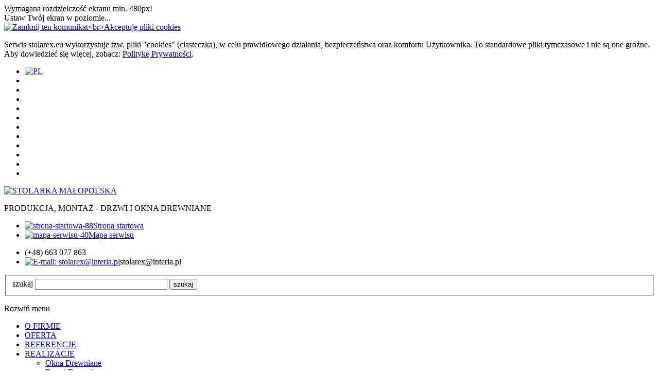

--- FILE ---
content_type: text/html; charset=utf-8
request_url: https://stolarex.eu/okna-drewniane-92
body_size: 4504
content:
<!DOCTYPE html>
<html lang="pl">
<head>
	<meta charset="utf-8" />
	<meta name="viewport" content="width=device-width, initial-scale=1.0, maximum-scale=1.0, minimum-scale=1.0, user-scalable=0" />
   <title>Galeria Realizacji: okna drewniane - STOLARKA MAŁOPOLSKA</title>
	<meta name="Description" content="Okna drewniane - obejrzyj galerię realizacji producenta z Małopolski " />
   <meta name="Keywords" content="" />
	<meta name="robots" content="index, follow" />
	<link rel="canonical" href="http://stolarex.eu/okna-drewniane-92" />
	<meta name="google-site-verification" content="Kig5gTbrVys4tCTRm1NkbYkCJSnOLYkDDnZKUt592a8" />
	<link rel="stylesheet" href="templates/default_lb.css?v=1.1">
	<link rel="stylesheet" href="templates/default_lb_960.css?v=1.1">
	<link rel="stylesheet" href="templates/default_lb_800.css?v=1.1">
	<link rel="stylesheet" href="templates/default_lb_640.css?v=1.1">
	<link rel="stylesheet" href="templates/default_lb_480.css?v=1.1">
	<link rel="stylesheet" href="templates/print.css">
	<script src="engine/respond.src.js"></script>
   <!--[if IE 8]>
      <link rel="stylesheet" href="templates/css/default_IE8_lb.css">
   <![endif]-->
   <link rel="shortcut icon" href="https://stolarex.eu/favicon.ico" type="image/x-icon" />
	<script src="https://maps.google.com/maps/api/js?sensor=false"></script>
   <script src="engine/common.js"></script>
	<script src="engine/tooltip.js"></script>
	<script>
      <!--
      var cfBorderColor     = "#999999";
		var cfLangName        = "Podaj poprawne imię/nazwisko [min. 3 znaki]";
      var cfLangMail        = "Podaj poprawny adres e-mail";
		var cfLangPhone       = "Podaj poprawny numer telefonu [9 cyfr]";
		var cfLangTopic       = "Podaj tytuł wiadomości [max. 30 znaków]";
		var cfLangMailContent = "Podaj treść wiadomości [max. 300 znaków]";
		var cfLangContent     = "Podaj treść komentarza [max. 600 znaków]";
		var cfLangNoBox       = "Zaznacz pole wyboru";
		var cfLangLogin       = "Login [bez polskich znaków; cyfry, podkreślnik, kreska; min. 4 znaki]";
		var cfLangPass        = "Hasło [jedna mała/duża litera; cyfra; znak specjalny; min. 8 znaków]";
		var cfLangPass2       = "";
		var fbLink		 	    = "platform";
		var llabelImage       = "Obrazek";
      var llabelOf          = "z";
      -->
   </script>
	<link rel="stylesheet" href="templates/css/slider_lb.css">
	<script src="engine/jquery-1.7.2.min.js"></script>
	<script>
		<!--
		jQuery.noConflict();
		jQuery(document).ready(function() {
			jQuery('.menu-toggler').click(function() {
				jQuery('.menu2').toggleClass('visible');
			});
		});
		-->
	</script>
	<script src="engine/lightbox.js"></script>
	
	<script src="engine/hoverIntent.js"></script>
	<script src="engine/superfish.js"></script>
	<link rel="stylesheet" href="templates/css/lightbox.css">
	<link rel="stylesheet" href="templates/css/superfish_lb.css">
	<script src="engine/jquery.nivo.slider.js"></script>
	<script>
		<!--
	   jQuery.noConflict();
		jQuery(window).load(function() {
			// nivoslider init
			jQuery('#slider').nivoSlider( {
				effect:'fade',
				slices:15,
				boxCols:8,
				boxRows:8,
				animSpeed:500,
				pauseTime:'5000',
				directionNav:false,
				directionNavHide:false,
				controlNav:true,
				captionOpacity:1
			});
			jQuery('ul.menu2').superfish();
		});
		-->
	</script>
	<link rel="stylesheet" href="templates/css/ui.totop.css">
	<script src="engine/easing.js"></script>
	<script src="engine/jquery.ui.totop.js"></script>
	<script src="engine/jquery-1.4.1.js"></script>
	<script>jq14 = jQuery.noConflict(true);</script>
	<script src="engine/jquery.lwtCountdown-1.0.js"></script>
	<link rel="stylesheet" href="templates/css/countdown_lb.css">
	
</head><body >
<div class="warning">Wymagana rozdzielczość ekranu min. 480px!<br>Ustaw Twój ekran w poziomie...</div>
<div id="CookiesBlock">
						<div id="CookiesInfo">
							<a href="#" onclick="dte = new Date(); dte.setDate (dte.getDate () + 365); cs = 'UCookieInfo=accepted; expires=' + dte.toUTCString (); document.cookie = cs; document.getElementById ('CookiesBlock').style.display = 'none';">
								<img src="templates/img/cookies_stop.png" alt="Zamknij ten komunikat<br>Akceptuję pliki cookies" />
							</a>
							<script>
							<!--
								document.write ('<p>Serwis stolarex.eu wykorzystuje tzw. pliki &quot;cookies&quot; (ciasteczka), w celu prawidłowego działania, bezpieczeństwa oraz komfortu Użytkownika. To standardowe pliki tymczasowe i nie są one groźne. Aby dowiedzieć się więcej, zobacz: <a href="polityka-prywatnosci,89.html#content" target="_blank">Politykę Prywatności</a>.</p>');
							-->
							</script>
						</div>
					</div>
					<script>
						<!--
						THERE = false;
						if (document.cookie == "UCookieInfo=accepted") {
							THERE = true;
						}
						else {
							if (document.cookie.indexOf ("UCookieInfo=accepted") != -1) {
								THERE = true;
							}
						}
						if (THERE == false) {
							document.getElementById ("CookiesBlock").style.display = "block";
						}
						-->
					</script>


   <div class="container">
      <div id="main">
         <div id="head1">
				<div id="head_left">
					<div id="header_lang">
						<ul>
							<li><a href="index.php?sLang=pl"><img src="templates/img/pl.png" alt="PL" class="lang" /></a></li>
							<li></li>
							<li></li>
							<li></li>
							<li></li>
							<li></li>
							<li></li>
							<li></li>
							<li></li>
							<li></li>
							<li></li>
							<li></li>
						</ul>
					</div>
					<div id="header_logo">
						<a href="http://stolarex.eu"><img src="files/logo/logo_pl.png
" alt="STOLARKA MAŁOPOLSKA" /></a>
					</div>
					<div id="header_slogan">
						<p class="slogan">PRODUKCJA, MONTAŻ - DRZWI I OKNA DREWNIANE </p>
					</div>
				</div>
				<div id="head_right">
					<div id="header_menu">
						<ul id="menu1"><li class="l1">
<a href="strona-startowa-88" ><img src="templates/img/header_menu_ico_lb.gif" alt="strona-startowa-88" /></a><a href="strona-startowa-88" >Strona startowa</a>
</li><li class="lL">
<a href="mapa-serwisu-40" ><img src="templates/img/header_menu_ico_lb.gif" alt="mapa-serwisu-40" /></a><a href="mapa-serwisu-40" >Mapa serwisu</a>
</li></ul>
					</div>
					<div id="header_search">
						<div id="header_phone">
							<ul>
								<li class="l1"><img src="templates/img/ico_phone_lb.png" alt="" />(+48) 663 077 863</li><li class="l3"><a href="mailto:stolarex@interia.pl"><img src="templates/img/ico_email.png" alt="E-mail: stolarex@interia.pl" /></a>stolarex@interia.pl</li>
							</ul>
						</div>
						<div class="clear"></div>
						<form method="post" action="wyniki-wyszukiwania-41" id="searchForm">
						<fieldset>
							<label for="szukaj">szukaj</label>
							<input type="text" size="30" name="sPhrase" id="szukaj" value="" class="input" maxlength="100" />
							<input type="submit" value="szukaj" class="submit" />
						</fieldset>
					</form>
					</div>
				</div>
			</div>
			<div id="head2">
				<div id="main_menu">
					<p class="expandMenu">Rozwiń menu</p>
<a class="menu-toggler" href="#head2" title="Menu">
	<span class="bar"></span>
	<span class="bar"></span>
	<span class="bar"></span>
</a>
<ul class="menu2 sf-menu"><li class="l1"><a href="o-firmie-2" >O FIRMIE</a></li><li class="l2"><a href="oferta-1" >OFERTA</a></li><li class="l3"><a href="referencje-3" >REFERENCJE</a></li><li class="l4"><a href="realizacje-4" >REALIZACJE</a><ul class="sub1"><li class="l1"><a href="okna-drewniane-92" class="selected">Okna Drewniane</a></li><li class="l2"><a href="drzwi-drewniane-93" >Drzwi Drewniane</a></li><li class="lL"><a href="schody-drewniane-94" >Schody Drewniane</a></li></ul></li><li class="lL"><a href="kontakt-5" >KONTAKT</a></li></ul>
				</div>
			</div>
         <div id="head3">
            <div id="banner">
					<div id="slider-wrapper">
						<div id="slider" class="nivoSlider"><a href="" title=""><img src="files/sliders/slide1.jpg" alt="" title="#htmlcaption1" class="tooltip" /></a><a href="" title=""><img src="files/sliders/slide2.jpg" alt="" title="#htmlcaption2" class="tooltip" /></a><a href="" title=""><img src="files/sliders/slide3.jpg" alt="" title="#htmlcaption3" class="tooltip" /></a></div>
<div id="htmlcaption1" style="visibility:hidden;"><div class="nivo-caption-none" ><h2><a href="" title=""></a></h2><p><a href="" title=""></a></p></div></div><div id="htmlcaption2" style="visibility:hidden;"><div class="nivo-caption-none" ><h2><a href="" title=""></a></h2><p><a href="" title=""></a></p></div></div><div id="htmlcaption3" style="visibility:hidden;"><div class="nivo-caption-none" ><h2><a href="" title=""></a></h2><p><a href="" title=""></a></p></div></div>
					</div>
				</div>
			</div>
         <div id="body">
            <div id="column">
               
					<div class="clear">&nbsp;</div>
					
					<div class="clear">&nbsp;</div>
					
					<div class="clear">&nbsp;</div>
					
					<div id="banner1"></div>
					<div class="clear">&nbsp;</div>
					<div class="box" id="box1">
						<div class="name">Realizacje</div>
						<div class="content"><div><a href="realizacje-4"><img alt="Zobacz realizacje stolarki drewnianej" src="/userfiles/image/box-left1.jpg" width="278" height="98" /></a></div></div>
					</div>
					<div class="clear">&nbsp;</div>
					
					<div class="clear">&nbsp;</div>
					
					<div class="clear">&nbsp;</div>
					
					<div class="clear">&nbsp;</div>
					
					<div class="clear">&nbsp;</div>
					
					<div class="clear">&nbsp;</div>
					<div id="banner2"></div>
					<div class="clear">&nbsp;</div>
               <div id="pollvote" class="type2">Sonda</div>
        <div class="poll">
          <div class="name">Jaki styl okien preferujesz?</div>
          <div>
            <form action="#pollvote" method="post">
    <fieldset><div class="answer">
        <input type="radio" name="iPollSelected" value="1" id="answer1" />
        <label for="answer1">Okna klasyczne</label>
      </div><div class="answer">
        <input type="radio" name="iPollSelected" value="2" id="answer2" />
        <label for="answer2">Okna nowoczesne</label>
      </div><div class="answer">
        <input type="radio" name="iPollSelected" value="3" id="answer3" />
        <label for="answer3">Okna stylowe (nietypowe)</label>
      </div><span>
        <input type="hidden" name="iPoll" value="1" />
        <input type="submit" value="głosuj" class="submit" />
      </span>
    </fieldset>
  </form>
          </div>
        </div>
					<div class="clear">&nbsp;</div>
					
					<div class="clear">&nbsp;</div>
					<div class="type">Wizyty</div>
					<div id="counterBlock">
						<p class="counter">
							Wizyt dzisiaj [21-01-2026]: <span>51</span>
							<br>
							Wizyt ogółem: <span>172682</span>
							<br>
							-----------------------------------------------
							<br>
							Przeglądających stronę: <span>1</span>
						</p>
					</div>
            </div>
            <div id="content">
               <div id="navipath">Kategoria:  <a href="realizacje-4">REALIZACJE</a>&nbsp;&raquo;&nbsp;Okna Drewniane</div>
               <div id="banner0"></div><div id="page">
	<div class="tS"><span>wielkość tekstu:</span>&nbsp;<a href="javascript:txtSize( 0 )" class="tS0" title="mini">A</a> <a href="javascript:txtSize( 1 )" class="tS1" title="standard">A</a> <a href="javascript:txtSize( 2 )" class="tS2" title="maxi">A</a></div>
	
	
	
  
	<h3>Okna Drewniane</h3>
	
	<ul class="imagesList" id="imagesList2"><li><img src="files/200/IMG_5958.jpg" alt="" /></li></ul>
	
	
	<div class="content" id="pageDescription">
		<h2>Drogi Kliencie,</h2>
<h4>Realizacje - Stolarka Otworowa:<br />
Okna Drewniane</h4>
		
	</div>
	
	
	
	
	
	<table id="imagesGallery4" class="imagesGallery"><tr><td style="width:25%;">
	<p><a href="files/IMG_5960.jpg" class="gl" data-title="" data-gallery="lightbox-page"><img src="files/120/IMG_5960.jpg" alt="" /></a></p>
	
</td><td style="width:25%;">
	<p><a href="files/IMG_5959.jpg" class="gl" data-title="" data-gallery="lightbox-page"><img src="files/120/IMG_5959.jpg" alt="" /></a></p>
	
</td><td style="width:25%;">
	<p><a href="files/IMG_5948.jpg" class="gl" data-title="" data-gallery="lightbox-page"><img src="files/120/IMG_5948.jpg" alt="" /></a></p>
	
</td><td style="width:25%;">
	<p><a href="files/IMG_5957.jpg" class="gl" data-title="" data-gallery="lightbox-page"><img src="files/120/IMG_5957.jpg" alt="" /></a></p>
	
</td></tr><tr><td style="width:25%;">
	<p><a href="files/IMG_5956.jpg" class="gl" data-title="" data-gallery="lightbox-page"><img src="files/120/IMG_5956.jpg" alt="" /></a></p>
	
</td><td style="width:25%;">
	<p><a href="files/IMG_5955.jpg" class="gl" data-title="" data-gallery="lightbox-page"><img src="files/120/IMG_5955.jpg" alt="" /></a></p>
	
</td><td style="width:25%;">
	<p><a href="files/IMG_5954.jpg" class="gl" data-title="" data-gallery="lightbox-page"><img src="files/120/IMG_5954.jpg" alt="" /></a></p>
	
</td><td style="width:25%;">
	<p><a href="files/IMG_5953.jpg" class="gl" data-title="" data-gallery="lightbox-page"><img src="files/120/IMG_5953.jpg" alt="" /></a></p>
	
</td></tr><tr><td style="width:25%;">
	<p><a href="files/IMG_5951.jpg" class="gl" data-title="" data-gallery="lightbox-page"><img src="files/120/IMG_5951.jpg" alt="" /></a></p>
	
</td><td style="width:25%;">
	<p><a href="files/IMG_5950.jpg" class="gl" data-title="" data-gallery="lightbox-page"><img src="files/120/IMG_5950.jpg" alt="" /></a></p>
	
</td><td style="width:25%;">
	<p><a href="files/IMG_5947.jpg" class="gl" data-title="" data-gallery="lightbox-page"><img src="files/120/IMG_5947.jpg" alt="" /></a></p>
	
</td><td style="width:25%;">
	<p><a href="files/okna-g-00.jpg" class="gl" data-title="" data-gallery="lightbox-page"><img src="files/120/okna-g-00.jpg" alt="" /></a></p>
	
</td></tr><tr><td style="width:25%;">
	<p><a href="files/IMG_5949.jpg" class="gl" data-title="" data-gallery="lightbox-page"><img src="files/120/IMG_5949.jpg" alt="" /></a></p>
	
</td><td style="width:25%;">
	<p><a href="files/okna-g-75.jpg" class="gl" data-title="" data-gallery="lightbox-page"><img src="files/120/okna-g-75.jpg" alt="" /></a></p>
	
</td><td style="width:25%;">
	<p><a href="files/okna-g-74.jpg" class="gl" data-title="" data-gallery="lightbox-page"><img src="files/120/okna-g-74.jpg" alt="" /></a></p>
	
</td><td style="width:25%;">
	<p><a href="files/okna-g-73.jpg" class="gl" data-title="" data-gallery="lightbox-page"><img src="files/120/okna-g-73.jpg" alt="" /></a></p>
	
</td></tr><tr><td style="width:25%;">
	<p><a href="files/okna-g-72.jpg" class="gl" data-title="" data-gallery="lightbox-page"><img src="files/120/okna-g-72.jpg" alt="" /></a></p>
	
</td><td style="width:25%;">
	<p><a href="files/okna-g-71.jpg" class="gl" data-title="" data-gallery="lightbox-page"><img src="files/120/okna-g-71.jpg" alt="" /></a></p>
	
</td><td style="width:25%;">
	<p><a href="files/okna-g-70.jpg" class="gl" data-title="" data-gallery="lightbox-page"><img src="files/120/okna-g-70.jpg" alt="" /></a></p>
	
</td><td style="width:25%;">
	<p><a href="files/okna-g-69.jpg" class="gl" data-title="" data-gallery="lightbox-page"><img src="files/120/okna-g-69.jpg" alt="" /></a></p>
	
</td></tr><tr><td style="width:25%;">
	<p><a href="files/okna-g-68.jpg" class="gl" data-title="" data-gallery="lightbox-page"><img src="files/120/okna-g-68.jpg" alt="" /></a></p>
	
</td><td style="width:25%;">
	<p><a href="files/okna-g-67.jpg" class="gl" data-title="" data-gallery="lightbox-page"><img src="files/120/okna-g-67.jpg" alt="" /></a></p>
	
</td><td style="width:25%;">
	<p><a href="files/okna-g-66.jpg" class="gl" data-title="" data-gallery="lightbox-page"><img src="files/120/okna-g-66.jpg" alt="" /></a></p>
	
</td><td style="width:25%;">
	<p><a href="files/okna-g-65.jpg" class="gl" data-title="" data-gallery="lightbox-page"><img src="files/120/okna-g-65.jpg" alt="" /></a></p>
	
</td></tr><tr><td style="width:25%;">
	<p><a href="files/okna-g-64.jpg" class="gl" data-title="" data-gallery="lightbox-page"><img src="files/120/okna-g-64.jpg" alt="" /></a></p>
	
</td><td style="width:25%;">
	<p><a href="files/okna-g-63.jpg" class="gl" data-title="" data-gallery="lightbox-page"><img src="files/120/okna-g-63.jpg" alt="" /></a></p>
	
</td><td style="width:25%;">
	<p><a href="files/okna-g-62.jpg" class="gl" data-title="" data-gallery="lightbox-page"><img src="files/120/okna-g-62.jpg" alt="" /></a></p>
	
</td><td style="width:25%;">
	<p><a href="files/okna-g-61.jpg" class="gl" data-title="" data-gallery="lightbox-page"><img src="files/120/okna-g-61.jpg" alt="" /></a></p>
	
</td></tr><tr><td style="width:25%;">
	<p><a href="files/okna-g-60.jpg" class="gl" data-title="" data-gallery="lightbox-page"><img src="files/120/okna-g-60.jpg" alt="" /></a></p>
	
</td><td style="width:25%;">
	<p><a href="files/okna-g-59.jpg" class="gl" data-title="" data-gallery="lightbox-page"><img src="files/120/okna-g-59.jpg" alt="" /></a></p>
	
</td><td style="width:25%;">
	<p><a href="files/okna-g-58.jpg" class="gl" data-title="" data-gallery="lightbox-page"><img src="files/120/okna-g-58.jpg" alt="" /></a></p>
	
</td><td style="width:25%;">
	<p><a href="files/okna-g-57.jpg" class="gl" data-title="" data-gallery="lightbox-page"><img src="files/120/okna-g-57.jpg" alt="" /></a></p>
	
</td></tr></table><div class="pages"><p class="p1">Strony:</p><p class="p2"> <strong>1</strong>  <a href="okna-drewniane-92,,2">2</a>  <a href="okna-drewniane-92,,3">3</a>  <a href="okna-drewniane-92,,2" class="pNext">następna »</a></p></div>
	<div class="clear">&nbsp;</div>
	
	
	
	
	
	
	
	<div class="clear">&nbsp;</div>
	<div class="clear">&nbsp;</div>
<div id="linkToPage">
   <span>Poleć stronę:</span><a href="http://www.facebook.com/sharer.php?u=http://stolarex.eu/" onclick="javascript:window.open(this.href,'','menubar=no,toolbar=no,resizable=yes,scrollbars=yes,height=600,width=600,left=30,top=30');return false;" rel="nofollow"><img src="templates/img/lTP_facebook.png" alt="Podziel się ze znajomymi<br>Facebook: www.facebook.com" /></a><a href="https://twitter.com/share?url=http://stolarex.eu/" onclick="javascript:window.open(this.href,'','menubar=no,toolbar=no,resizable=yes,scrollbars=yes,height=600,width=600,left=30,top=30');return false;" rel="nofollow"><img src="templates/img/lTP_twitter.png" alt="Tweetnij do znajomych<br>Twitter: www.twitter.com"/></a><a href="http://nk.pl/sledzik?shout=http://stolarex.eu/" onclick="javascript:window.open(this.href,'','menubar=no,toolbar=no,resizable=yes,scrollbars=yes,height=600,width=600,left=30,top=30');return false;" rel="nofollow"><img src="templates/img/lTP_nk.png" alt="Podziel się na śledziku<br>Nasza Klasa: www.nk.pl" /></a><a href="http://www.wykop.pl/dodaj?url=http://stolarex.eu/" onclick="javascript:window.open(this.href,'','menubar=no,toolbar=no,resizable=yes,scrollbars=yes,height=600,width=600,left=30,top=30');return false;" rel="nofollow"><img src="templates/img/lTP_wykop.png" alt="Wykop stronę na<br>Wykopalisko: www.wykop.pl" /></a><a href="https://plus.google.com/share?url=http://stolarex.eu/" onclick="javascript:window.open(this.href,'','menubar=no,toolbar=no,resizable=yes,scrollbars=yes,height=600,width=600,left=30,top=30');return false;" rel="nofollow"><img src="templates/img/lTP_gplus.png" alt="Podziel się ze znajomymi<br>Google Plus: www.plus.google.com" /></a></div>
	<div class="clear">&nbsp;</div>
	
</div><div class="clear"></div>
					<div id="options">
						<p><a href="javascript:history.back();">&laquo; powrót</a> | <a href="javascript:window.print();">drukuj</a></p>
					</div>
				</div>
				<!-- END CONTENT -->
			<div class="clear"></div>
         </div>
		</div>
      <!-- END MAIN -->
   </div>
   <!-- END CONTAINER -->
	<div class="clear"></div>
	<div id="foot">
		<div id="foot-menu">
			<div><p class="expandMenu">Rozwiń menu</p>
<a class="menu-toggler" href="#head2" title="Menu">
	<span class="bar"></span>
	<span class="bar"></span>
	<span class="bar"></span>
</a>
<ul class="menu2 sf-menu"><li class="l1"><a href="o-firmie-2" >O FIRMIE</a></li><li class="l2"><a href="oferta-1" >OFERTA</a></li><li class="l3"><a href="referencje-3" >REFERENCJE</a></li><li class="l4"><a href="realizacje-4" >REALIZACJE</a><ul class="sub1"><li class="l1"><a href="okna-drewniane-92" class="selected">Okna Drewniane</a></li><li class="l2"><a href="drzwi-drewniane-93" >Drzwi Drewniane</a></li><li class="lL"><a href="schody-drewniane-94" >Schody Drewniane</a></li></ul></li><li class="lL"><a href="kontakt-5" >KONTAKT</a></li></ul></div>
		</div>
		<div id="foot-left">
			
		</div>
		<div id="foot-center">
			<p class="infoLiniaTitle">Informacje</p>
			<ul id="menu7"><li class="l1">
<img src="templates/img/header_menu_ico_lb.gif" alt="" /><a href="mapa-serwisu-91" >Mapa Serwisu</a>
</li><li class="lL">
<img src="templates/img/header_menu_ico_lb.gif" alt="" /><a href="polityka-prywatnosci-89" >Polityka Prywatności</a>
</li></ul>
		</div>
		<div id="foot-right">
			<p class="infoLiniaTitle">Masz pytania? Zadzwoń!</p>
			<p class="infoLinia"><span>(+48 18)</span> 332 43 17<br><span>(+48)</span> 663 077 863</p>
		</div>
		<div id="foot-copyright">
			<p>PPHU OPYD ZYGMUNT | Produkcja i montaż okien i drzwi drewnianych | 34-607 Szczawa, Małopolska<br>Copyright&copy; 2026</p>
		</div>
		<div id="foot-seo">
			<p></p>
		</div>
   </div>
	<!-- BEGIN POWERED -->
	<div id="foot-powered">
		<p>projekt:&nbsp;<a href="https://www.pronet.media" rel="nofollow">PRO-NET</a>&nbsp;&nbsp;[silnik <a href="http://opensolution.org" rel="nofollow">Quick.Cms</a>]</p>
	</div>
	<!-- END POWERED -->
	<script>
		<!--
		jQuery.noConflict();
		jQuery(function() {
			jQuery().UItoTop({
				easingType: 'easeOutQuart'
			});
		});
		-->
	</script>
</body>
</html><!-- kei.pl -->
